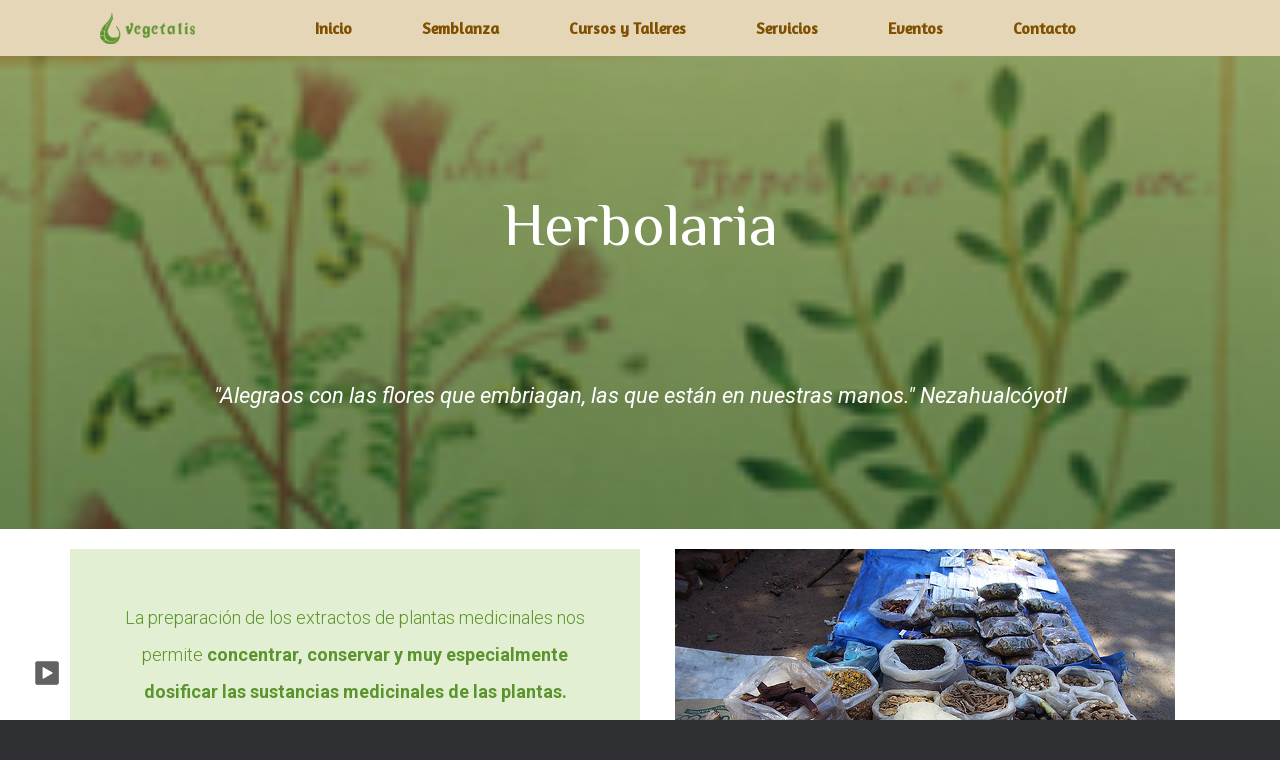

--- FILE ---
content_type: text/css
request_url: https://vegetalis.me/wp-content/uploads/elementor/css/post-816.css?ver=1651282597
body_size: -10
content:
.elementor-kit-816{--e-global-color-primary:#882021;--e-global-color-secondary:#C48E4C;--e-global-color-text:#825E24;--e-global-color-accent:#E8C12F;--e-global-color-4f66df54:#6EC1E4;--e-global-color-22e6f4f4:#54595F;--e-global-color-760bfcc4:#7A7A7A;--e-global-color-7a464ead:#61CE70;--e-global-color-78642413:#4054B2;--e-global-color-2760ba7d:#23A455;--e-global-color-286442cd:#000;--e-global-color-14f36fdf:#FFF;--e-global-typography-primary-font-family:"Roboto";--e-global-typography-primary-font-weight:600;--e-global-typography-secondary-font-family:"Roboto Slab";--e-global-typography-secondary-font-weight:400;--e-global-typography-text-font-family:"Roboto";--e-global-typography-text-font-weight:400;--e-global-typography-accent-font-family:"Roboto";--e-global-typography-accent-font-weight:500;}.elementor-section.elementor-section-boxed > .elementor-container{max-width:1140px;}.e-container{--container-max-width:1140px;}{}h1.entry-title{display:var(--page-title-display);}@media(max-width:1024px){.elementor-section.elementor-section-boxed > .elementor-container{max-width:1024px;}.e-container{--container-max-width:1024px;}}@media(max-width:767px){.elementor-section.elementor-section-boxed > .elementor-container{max-width:767px;}.e-container{--container-max-width:767px;}}

--- FILE ---
content_type: text/css
request_url: https://vegetalis.me/wp-content/uploads/elementor/css/post-230.css?ver=1651282590
body_size: 1136
content:
.elementor-230 .elementor-element.elementor-element-bhoaqfd:not(.elementor-motion-effects-element-type-background), .elementor-230 .elementor-element.elementor-element-bhoaqfd > .elementor-motion-effects-container > .elementor-motion-effects-layer{background-color:transparent;background-image:linear-gradient(180deg, #51893f 0%, #004c19 100%);}.elementor-230 .elementor-element.elementor-element-bhoaqfd > .elementor-background-overlay{background-image:url("http://www.vegetalis.me/wp-content/uploads/2017/07/codice-mas.jpg");background-position:top left;background-size:cover;opacity:0.47;transition:background 0.3s, border-radius 0.3s, opacity 0.3s;}.elementor-230 .elementor-element.elementor-element-bhoaqfd:hover > .elementor-background-overlay{opacity:0.5;}.elementor-230 .elementor-element.elementor-element-bhoaqfd{transition:background 0.3s, border 0.3s, border-radius 0.3s, box-shadow 0.3s;margin-top:-65px;margin-bottom:0px;padding:70px 0px 70px 0px;}.elementor-230 .elementor-element.elementor-element-nhzvcnw > .elementor-column-wrap > .elementor-widget-wrap > .elementor-widget:not(.elementor-widget__width-auto):not(.elementor-widget__width-initial):not(:last-child):not(.elementor-absolute){margin-bottom:0px;}.elementor-230 .elementor-element.elementor-element-llkdwdy{text-align:center;}.elementor-230 .elementor-element.elementor-element-llkdwdy .elementor-heading-title{color:#ffffff;font-family:"Philosopher", Sans-serif;font-size:61px;font-weight:100;text-transform:capitalize;line-height:1.9em;}.elementor-230 .elementor-element.elementor-element-xzhlobx{text-align:center;}.elementor-230 .elementor-element.elementor-element-xzhlobx .elementor-heading-title{color:#ffffff;font-size:22px;font-weight:normal;font-style:italic;}.elementor-230 .elementor-element.elementor-element-xzhlobx > .elementor-widget-container{padding:20px 20px 20px 20px;}.elementor-230 .elementor-element.elementor-element-cbmlorq > .elementor-container{max-width:1140px;}.elementor-230 .elementor-element.elementor-element-cbmlorq:not(.elementor-motion-effects-element-type-background), .elementor-230 .elementor-element.elementor-element-cbmlorq > .elementor-motion-effects-container > .elementor-motion-effects-layer{background-color:#ffffff;}.elementor-230 .elementor-element.elementor-element-cbmlorq{transition:background 0.3s, border 0.3s, border-radius 0.3s, box-shadow 0.3s;padding:20px 0px 20px 0px;}.elementor-230 .elementor-element.elementor-element-cbmlorq > .elementor-background-overlay{transition:background 0.3s, border-radius 0.3s, opacity 0.3s;}.elementor-230 .elementor-element.elementor-element-rryipbd > .elementor-column-wrap > .elementor-widget-wrap > .elementor-widget:not(.elementor-widget__width-auto):not(.elementor-widget__width-initial):not(:last-child):not(.elementor-absolute){margin-bottom:0px;}.elementor-230 .elementor-element.elementor-element-rryipbd:not(.elementor-motion-effects-element-type-background) > .elementor-column-wrap, .elementor-230 .elementor-element.elementor-element-rryipbd > .elementor-column-wrap > .elementor-motion-effects-container > .elementor-motion-effects-layer{background-color:#e3efd2;}.elementor-230 .elementor-element.elementor-element-rryipbd > .elementor-element-populated{transition:background 0.3s, border 0.3s, border-radius 0.3s, box-shadow 0.3s;margin:0px 0px 0px 0px;--e-column-margin-right:0px;--e-column-margin-left:0px;}.elementor-230 .elementor-element.elementor-element-rryipbd > .elementor-element-populated > .elementor-background-overlay{transition:background 0.3s, border-radius 0.3s, opacity 0.3s;}.elementor-230 .elementor-element.elementor-element-zwdms5d{text-align:center;color:#5b942d;font-size:18px;font-weight:300;line-height:2.1em;}.elementor-230 .elementor-element.elementor-element-zwdms5d > .elementor-widget-container{margin:50px 50px 50px 50px;}.elementor-230 .elementor-element.elementor-element-xdficne{text-align:center;color:#54595f;font-size:16px;font-weight:300;line-height:2.1em;}.elementor-230 .elementor-element.elementor-element-xdficne > .elementor-widget-container{margin:50px 50px 50px 50px;}.elementor-230 .elementor-element.elementor-element-dynhfqg > .elementor-widget-container{padding:0px 0px 0px 0px;}.elementor-230 .elementor-element.elementor-element-2yywanj > .elementor-container{max-width:1140px;}.elementor-230 .elementor-element.elementor-element-2yywanj:not(.elementor-motion-effects-element-type-background), .elementor-230 .elementor-element.elementor-element-2yywanj > .elementor-motion-effects-container > .elementor-motion-effects-layer{background-color:#ffffff;}.elementor-230 .elementor-element.elementor-element-2yywanj{transition:background 0.3s, border 0.3s, border-radius 0.3s, box-shadow 0.3s;padding:20px 0px 20px 0px;}.elementor-230 .elementor-element.elementor-element-2yywanj > .elementor-background-overlay{transition:background 0.3s, border-radius 0.3s, opacity 0.3s;}.elementor-230 .elementor-element.elementor-element-fezv2dr > .elementor-widget-container{padding:0px 0px 0px 0px;}.elementor-230 .elementor-element.elementor-element-x3voblh > .elementor-column-wrap > .elementor-widget-wrap > .elementor-widget:not(.elementor-widget__width-auto):not(.elementor-widget__width-initial):not(:last-child):not(.elementor-absolute){margin-bottom:0px;}.elementor-230 .elementor-element.elementor-element-x3voblh > .elementor-element-populated{transition:background 0.3s, border 0.3s, border-radius 0.3s, box-shadow 0.3s;margin:0px 0px 0px 0px;--e-column-margin-right:0px;--e-column-margin-left:0px;}.elementor-230 .elementor-element.elementor-element-x3voblh > .elementor-element-populated > .elementor-background-overlay{transition:background 0.3s, border-radius 0.3s, opacity 0.3s;}.elementor-230 .elementor-element.elementor-element-clq82kg{text-align:center;color:#54595f;font-size:16px;font-weight:300;line-height:2.1em;}.elementor-230 .elementor-element.elementor-element-clq82kg > .elementor-widget-container{margin:50px 50px 50px 50px;}.elementor-230 .elementor-element.elementor-element-2osb217 > .elementor-container{max-width:1140px;}.elementor-230 .elementor-element.elementor-element-2osb217:not(.elementor-motion-effects-element-type-background), .elementor-230 .elementor-element.elementor-element-2osb217 > .elementor-motion-effects-container > .elementor-motion-effects-layer{background-color:#ffffff;}.elementor-230 .elementor-element.elementor-element-2osb217{transition:background 0.3s, border 0.3s, border-radius 0.3s, box-shadow 0.3s;padding:20px 0px 20px 0px;}.elementor-230 .elementor-element.elementor-element-2osb217 > .elementor-background-overlay{transition:background 0.3s, border-radius 0.3s, opacity 0.3s;}.elementor-230 .elementor-element.elementor-element-u3njj5g > .elementor-column-wrap > .elementor-widget-wrap > .elementor-widget:not(.elementor-widget__width-auto):not(.elementor-widget__width-initial):not(:last-child):not(.elementor-absolute){margin-bottom:0px;}.elementor-230 .elementor-element.elementor-element-u3njj5g:not(.elementor-motion-effects-element-type-background) > .elementor-column-wrap, .elementor-230 .elementor-element.elementor-element-u3njj5g > .elementor-column-wrap > .elementor-motion-effects-container > .elementor-motion-effects-layer{background-color:#e3efd2;}.elementor-230 .elementor-element.elementor-element-u3njj5g > .elementor-element-populated{transition:background 0.3s, border 0.3s, border-radius 0.3s, box-shadow 0.3s;margin:0px 0px 0px 0px;--e-column-margin-right:0px;--e-column-margin-left:0px;}.elementor-230 .elementor-element.elementor-element-u3njj5g > .elementor-element-populated > .elementor-background-overlay{transition:background 0.3s, border-radius 0.3s, opacity 0.3s;}.elementor-230 .elementor-element.elementor-element-9ma2nzm{text-align:left;color:#5b942d;font-size:18px;font-weight:300;line-height:2.1em;}.elementor-230 .elementor-element.elementor-element-9ma2nzm > .elementor-widget-container{margin:50px 50px 50px 50px;}.elementor-230 .elementor-element.elementor-element-6ttra2u{text-align:left;color:#54595f;font-size:16px;font-weight:300;line-height:2.1em;}.elementor-230 .elementor-element.elementor-element-6ttra2u > .elementor-widget-container{margin:50px 50px 50px 50px;}.elementor-230 .elementor-element.elementor-element-bggneaq .elementor-button{font-family:"Roboto", Sans-serif;font-size:15px;font-weight:400;text-transform:uppercase;letter-spacing:4px;fill:#5b942d;color:#5b942d;background-color:rgba(0,0,0,0);border-style:solid;border-width:3px 3px 3px 3px;border-color:#5b942d;border-radius:0px 0px 0px 0px;padding:15px 40px 15px 40px;}.elementor-230 .elementor-element.elementor-element-bggneaq .elementor-button:hover, .elementor-230 .elementor-element.elementor-element-bggneaq .elementor-button:focus{color:#ffffff;background-color:#5b942d;border-color:#5b942d;}.elementor-230 .elementor-element.elementor-element-bggneaq .elementor-button:hover svg, .elementor-230 .elementor-element.elementor-element-bggneaq .elementor-button:focus svg{fill:#ffffff;}.elementor-230 .elementor-element.elementor-element-bggneaq > .elementor-widget-container{padding:20px 20px 20px 20px;}.elementor-230 .elementor-element.elementor-element-sxdlwdh > .elementor-widget-container{padding:0px 0px 0px 0px;}.elementor-230 .elementor-element.elementor-element-rprhbkf:not(.elementor-motion-effects-element-type-background), .elementor-230 .elementor-element.elementor-element-rprhbkf > .elementor-motion-effects-container > .elementor-motion-effects-layer{background-color:#5b942d;}.elementor-230 .elementor-element.elementor-element-rprhbkf{transition:background 0.3s, border 0.3s, border-radius 0.3s, box-shadow 0.3s;margin-top:0px;margin-bottom:-40px;padding:25px 25px 25px 25px;}.elementor-230 .elementor-element.elementor-element-rprhbkf > .elementor-background-overlay{transition:background 0.3s, border-radius 0.3s, opacity 0.3s;}.elementor-230 .elementor-element.elementor-element-pwervne{text-align:center;}.elementor-230 .elementor-element.elementor-element-pwervne .elementor-heading-title{color:#ffffff;font-family:"Philosopher", Sans-serif;font-size:42px;letter-spacing:1.2px;}.elementor-230 .elementor-element.elementor-element-pwervne > .elementor-widget-container{padding:0px 0px 20px 0px;}.elementor-230 .elementor-element.elementor-element-jpqdnka .elementor-icon-list-icon i{color:#ffffff;}.elementor-230 .elementor-element.elementor-element-jpqdnka .elementor-icon-list-icon svg{fill:#ffffff;}.elementor-230 .elementor-element.elementor-element-jpqdnka{--e-icon-list-icon-size:20px;}.elementor-230 .elementor-element.elementor-element-jpqdnka .elementor-icon-list-text{color:rgba(255,255,255,0.85);padding-left:10px;}.elementor-230 .elementor-element.elementor-element-jpqdnka .elementor-icon-list-item > .elementor-icon-list-text, .elementor-230 .elementor-element.elementor-element-jpqdnka .elementor-icon-list-item > a{font-family:"Roboto", Sans-serif;font-size:18px;font-weight:300;line-height:2.5em;}:root{--page-title-display:none;}@media(max-width:1024px){.elementor-230 .elementor-element.elementor-element-dynhfqg{text-align:center;}.elementor-230 .elementor-element.elementor-element-fezv2dr{text-align:center;}.elementor-230 .elementor-element.elementor-element-bggneaq .elementor-button{font-size:12px;}.elementor-230 .elementor-element.elementor-element-sxdlwdh{text-align:center;}.elementor-230 .elementor-element.elementor-element-pwervne .elementor-heading-title{font-size:40px;}.elementor-230 .elementor-element.elementor-element-jpqdnka .elementor-icon-list-item > .elementor-icon-list-text, .elementor-230 .elementor-element.elementor-element-jpqdnka .elementor-icon-list-item > a{font-size:14px;line-height:37px;}}@media(max-width:767px){.elementor-230 .elementor-element.elementor-element-llkdwdy{text-align:center;}.elementor-230 .elementor-element.elementor-element-llkdwdy .elementor-heading-title{font-size:42px;line-height:1em;}.elementor-230 .elementor-element.elementor-element-llkdwdy > .elementor-widget-container{padding:0px 0px 0px 0px;}.elementor-230 .elementor-element.elementor-element-xzhlobx{text-align:center;}.elementor-230 .elementor-element.elementor-element-xzhlobx .elementor-heading-title{font-size:16px;}.elementor-230 .elementor-element.elementor-element-cbmlorq{padding:0px 0px 0px 0px;}.elementor-230 .elementor-element.elementor-element-rryipbd > .elementor-element-populated > .elementor-widget-wrap{padding:0px 0px 0px 0px;}.elementor-230 .elementor-element.elementor-element-zwdms5d{font-size:16px;}.elementor-230 .elementor-element.elementor-element-hpahufj > .elementor-element-populated{margin:0px 0px 0px 0px;--e-column-margin-right:0px;--e-column-margin-left:0px;}.elementor-230 .elementor-element.elementor-element-hpahufj > .elementor-element-populated > .elementor-widget-wrap{padding:0px 0px 0px 0px;}.elementor-230 .elementor-element.elementor-element-dynhfqg{text-align:center;}.elementor-230 .elementor-element.elementor-element-dynhfqg img{max-width:100%;}.elementor-230 .elementor-element.elementor-element-dynhfqg > .elementor-widget-container{margin:0px 0px 0px 0px;padding:0px 0px 0px 0px;}.elementor-230 .elementor-element.elementor-element-2yywanj{padding:0px 0px 0px 0px;}.elementor-230 .elementor-element.elementor-element-pxu1vd6 > .elementor-element-populated{margin:0px 0px 0px 0px;--e-column-margin-right:0px;--e-column-margin-left:0px;}.elementor-230 .elementor-element.elementor-element-pxu1vd6 > .elementor-element-populated > .elementor-widget-wrap{padding:0px 0px 0px 0px;}.elementor-230 .elementor-element.elementor-element-fezv2dr{text-align:center;}.elementor-230 .elementor-element.elementor-element-fezv2dr img{max-width:100%;}.elementor-230 .elementor-element.elementor-element-fezv2dr > .elementor-widget-container{margin:0px 0px 0px 0px;padding:0px 0px 0px 0px;}.elementor-230 .elementor-element.elementor-element-x3voblh > .elementor-element-populated > .elementor-widget-wrap{padding:0px 0px 0px 0px;}.elementor-230 .elementor-element.elementor-element-2osb217{padding:0px 0px 0px 0px;}.elementor-230 .elementor-element.elementor-element-u3njj5g > .elementor-element-populated > .elementor-widget-wrap{padding:0px 0px 0px 0px;}.elementor-230 .elementor-element.elementor-element-9ma2nzm{font-size:16px;}.elementor-230 .elementor-element.elementor-element-tb0kwug > .elementor-element-populated{margin:0px 0px 0px 0px;--e-column-margin-right:0px;--e-column-margin-left:0px;}.elementor-230 .elementor-element.elementor-element-tb0kwug > .elementor-element-populated > .elementor-widget-wrap{padding:0px 0px 0px 0px;}.elementor-230 .elementor-element.elementor-element-sxdlwdh{text-align:center;}.elementor-230 .elementor-element.elementor-element-sxdlwdh img{max-width:100%;}.elementor-230 .elementor-element.elementor-element-sxdlwdh > .elementor-widget-container{margin:0px 0px 0px 0px;padding:0px 0px 0px 0px;}.elementor-230 .elementor-element.elementor-element-pwervne{text-align:center;}.elementor-230 .elementor-element.elementor-element-pwervne .elementor-heading-title{font-size:24px;line-height:1.2em;}.elementor-230 .elementor-element.elementor-element-pwervne > .elementor-widget-container{padding:0px 0px 10px 0px;}.elementor-230 .elementor-element.elementor-element-jpqdnka .elementor-icon-list-item > .elementor-icon-list-text, .elementor-230 .elementor-element.elementor-element-jpqdnka .elementor-icon-list-item > a{font-size:16px;}}@media(min-width:768px){.elementor-230 .elementor-element.elementor-element-rryipbd{width:50%;}.elementor-230 .elementor-element.elementor-element-hpahufj{width:50%;}.elementor-230 .elementor-element.elementor-element-pxu1vd6{width:52.368%;}.elementor-230 .elementor-element.elementor-element-x3voblh{width:47.632%;}.elementor-230 .elementor-element.elementor-element-u3njj5g{width:67.895%;}.elementor-230 .elementor-element.elementor-element-tb0kwug{width:32.105%;}}@media(min-width:1025px){.elementor-230 .elementor-element.elementor-element-bhoaqfd > .elementor-background-overlay{background-attachment:fixed;}}